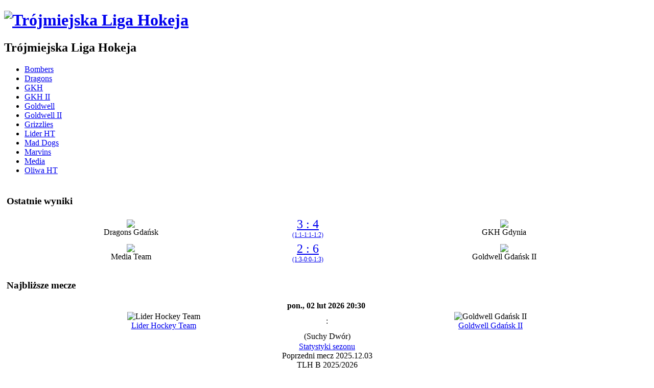

--- FILE ---
content_type: text/html; charset=utf-8
request_url: https://tlh.org.pl/index.php?option=com_content&view=article&id=564&Itemid=138
body_size: 7403
content:
<!DOCTYPE html PUBLIC "-//W3C//DTD XHTML 1.0 Transitional//EN" "http://www.w3.org/TR/xhtml1/DTD/xhtml1-transitional.dtd">
<html xmlns="http://www.w3.org/1999/xhtml" xml:lang="pl-pl" lang="pl-pl" >
<head>

<meta http-equiv="Cache-Control" content="no-cache, no-store, must-revalidate"/>
<meta http-equiv="Pragma" content="no-cache"/>
<meta http-equiv="Expires" content="0"/>

  <meta http-equiv="content-type" content="text/html; charset=utf-8" />
  <meta name="robots" content="index, follow" />
  <meta name="keywords" content="hokej, talh, tlh, liga hokejowa, liga hokeja, amatorska, trójmiejska liga hokeja, trójmiejska liga hokejowa, mpa, dragons, oht, mad dogs, olivia, lodowisko" />
  <meta name="title" content="Cookies - Ciasteczka" />
  <meta name="author" content="Marcin Lisek" />
  <meta name="description" content="Oficjalna strona Trójmiejskiej Ligi Hokeja | TLH.org.pl" />
  <meta name="generator" content="Joomla! 1.5 - Open Source Content Management" />
  <title>Cookies - Ciasteczka</title>
  <link href="/templates/js_jamba/favicon.ico" rel="shortcut icon" type="image/x-icon" />
  <link rel="stylesheet" href="/plugins/system/jcemediabox/css/jcemediabox.css?3ab6d4490e67378d035cce4c84ffa080" type="text/css" />
  <link rel="stylesheet" href="/plugins/system/jcemediabox/themes/shadow/css/style.css?8072180174082837186d311f7980e079" type="text/css" />
  <link rel="stylesheet" href="/media/plg_system_info_ciacho/css/style.css" type="text/css" />
  <link rel="stylesheet" href="/modules/mod_phocagallery_image/assets/phocagallery_module_image.css" type="text/css" />
  <link rel="stylesheet" href="/media/system/css/modal.css" type="text/css" />
  <script type="text/javascript" src="/media/system/js/mootools.js"></script>
  <script type="text/javascript" src="/media/system/js/caption.js"></script>
  <script type="text/javascript" src="/plugins/content/phocagalleryslideshow.js"></script>
  <script type="text/javascript" src="/plugins/system/jcemediabox/js/jcemediabox.js?2ee2100a9127451a41de5a4c2c62e127"></script>
  <script type="text/javascript" src="/media/system/js/modal.js"></script>
  <script type="text/javascript" src="/components/com_phocagallery/assets/js/shadowbox/shadowbox.js"></script>
  <script type="text/javascript">
JCEMediaBox.init({popup:{width:800,height:"",legacy:0,lightbox:0,shadowbox:0,resize:1,icons:1,overlay:1,overlayopacity:0.8,overlaycolor:"#000000",fadespeed:500,scalespeed:500,hideobjects:0,scrolling:"fixed",close:2,labels:{'close':'Close','next':'Next','previous':'Previous','cancel':'Cancel','numbers':'{$current} of {$total}'},cookie_expiry:"",google_viewer:0},tooltip:{className:"tooltip",opacity:0.8,speed:150,position:"br",offsets:{x: 16, y: 16}},base:"/",imgpath:"plugins/system/jcemediabox/img",theme:"shadow",themecustom:"",themepath:"plugins/system/jcemediabox/themes",mediafallback:0,mediaselector:"audio,video"});
              function info_cookie(){
                 var exdays = 365;
                 var exdate=new Date();
                 exdate.setDate(exdate.getDate() + exdays);
                 document.cookie = 'info_cookie=1;expires='+exdate.toUTCString();
                 document.getElementById('panel_cookie_dol').style.display='none';             
              }
              window.addEvent('load', function() {
                var cookies = document.cookie.split(';');
                if(!cookies.length)
                  document.getElementById('panel_cookie_dol').style.display='none'; 
               });
         
		window.addEvent('domready', function() {

			SqueezeBox.initialize({});

			$$('a.modal-button').each(function(el) {
				el.addEvent('click', function(e) {
					new Event(e).stop();
					SqueezeBox.fromElement(el);
				});
			});
		});
  </script>
  <link rel="stylesheet" href="plugins/content/calendar_icon/con_minimal_black.css" type="text/css" media="screen" />
  <!--[if lt IE 8]>
<link rel="stylesheet" href="/modules/mod_phocagallery_image/assets/phocagallery_moduleieall_image.css" type="text/css" />
<![endif]-->
  <style type="text/css">
 #phocagallery-module-ri .name {color: #b36b00 ;}
 #phocagallery-module-ri .phocagallery-box-file {background: #fcfcfc ; border:1px solid #e8e8e8 ;}
 #phocagallery-module-ri .phocagallery-box-file-first { background: url('/components/com_phocagallery/assets/images/shadow1.gif') 50% 50% no-repeat; }
 #phocagallery-module-ri .phocagallery-box-file:hover, .phocagallery-box-file.hover {border:1px solid #b36b00 ; background: #f5f5f5 ;}
 </style>
<!--[if lt IE 8]>
<style type="text/css">
 #phocagallery-module-ri .phocagallery-box-file-first { background: url('/components/com_phocagallery/assets/images/shadow1.gif') 0px 0px no-repeat; }
 </style>
<![endif]-->
  <!--[if lt IE 7]>
<style type="text/css">
.phocagallery-box-file{
 background-color: expression(isNaN(this.js)?(this.js=1, this.onmouseover=new Function("this.className+=' hover';"), 
this.onmouseout=new Function("this.className=this.className.replace(' hover','');")):false););
}
 </style>
<![endif]-->
  <style type="text/css"> 
 #sbox-window.phocagallery-random-window   {background-color:#6b6b6b;padding:2px} 
 #sbox-overlay.phocagallery-random-overlay  {background-color:#000000;} 
 </style>
  <script type="text/javascript">
Shadowbox.loadSkin("classic", "/components/com_phocagallery/assets/js/shadowbox/src/skin");
Shadowbox.loadLanguage("pl", "/components/com_phocagallery/assets/js/shadowbox/src/lang");
Shadowbox.loadPlayer(["img"], "/components/com_phocagallery/assets/js/shadowbox/src/player");
window.addEvent('domready', function(){
   Shadowbox.init()
});
</script>



<link rel="shortcut icon" href="images/favicon.ico" />
<link rel="stylesheet" href="/templates/system/css/system.css" type="text/css" />
<link rel="stylesheet" href="/templates/system/css/general.css" type="text/css" />
<link rel="stylesheet" href="/components/com_joomleague/css/joomleague_tabs.css" type="text/css" />

<link href="/templates/js_jamba/css/template_css.css?3" rel="stylesheet" type="text/css" media="screen" />
<link href="/templates/js_jamba/css/nav.css" rel="stylesheet" type="text/css" media="screen" />
<link href="/templates/js_jamba/css/style2.css?2" rel="stylesheet" type="text/css" media="screen" />
<link href="/templates/js_jamba/css/j15.css" rel="stylesheet" type="text/css" media="screen" />

<!--[if IE]>
<link href="/templates/js_jamba/css/ie.css" rel="stylesheet" type="text/css" media="screen" />
<![endif]-->

</head>


<body>

<div id="header-wrap">
	<div id="header_graphic">
		<!-- <div id="headermod"></div> -->
		<h1>
				<a href="https://tlh.org.pl/" title="TLH"><img src="/templates/js_jamba/images/style2/logo.png" title="TLH" alt="Trójmiejska Liga Hokeja"/></a>
						</h1>
		<h2>Trójmiejska Liga Hokeja</h2>
			</div>
</div>

<div class="menubar">
	<div id="navmenu">
		<!--[if IE]>
			<script type="text/javascript" src="/templates/js_jamba/js/barmenu.js"></script>
		<![endif]-->
		<ul class="menu"><li class="item247"><a href="/index.php?option=com_joomleague&amp;func=showPlayers&amp;p=27&amp;ttid=169&amp;Itemid=245"><span>Bombers</span></a></li><li class="item12"><a href="/index.php?option=com_joomleague&amp;func=showPlayers&amp;p=27&amp;ttid=170&amp;Itemid=39"><span>Dragons</span></a></li><li class="item14"><a href="/index.php?option=com_joomleague&amp;func=showPlayers&amp;p=27&amp;ttid=171&amp;Itemid=44"><span>GKH</span></a></li><li class="item231"><a href="/index.php?option=com_joomleague&amp;func=showPlayers&amp;p=28&amp;ttid=175&amp;Itemid=229"><span>GKH II</span></a></li><li class="item15"><a href="/index.php?option=com_joomleague&amp;func=showPlayers&amp;p=27&amp;ttid=172&amp;Itemid=49"><span>Goldwell</span></a></li><li class="item252"><a href="/index.php?option=com_joomleague&amp;func=showPlayers&amp;p=28&amp;ttid=180&amp;Itemid=250"><span>Goldwell II</span></a></li><li class="item153"><a href="/index.php?option=com_joomleague&amp;func=showPlayers&amp;p=28&amp;ttid=176&amp;Itemid=161"><span>Grizzlies</span></a></li><li class="item18"><a href="/index.php?option=com_joomleague&amp;func=showPlayers&amp;p=28&amp;ttid=177&amp;Itemid=71"><span>Lider HT</span></a></li><li class="item13"><a href="/index.php?option=com_joomleague&amp;func=showPlayers&amp;p=27&amp;ttid=173&amp;Itemid=54"><span>Mad Dogs</span></a></li><li id="current" class="active item138"><a href="/index.php?option=com_joomleague&amp;func=showPlayers&amp;p=28&amp;ttid=178&amp;Itemid=135"><span>Marvins</span></a></li><li class="item16"><a href="/index.php?option=com_joomleague&amp;func=showPlayers&amp;p=28&amp;ttid=179&amp;Itemid=59"><span>Media</span></a></li><li class="item17"><a href="/index.php?option=com_joomleague&amp;func=showPlayers&amp;p=27&amp;ttid=174&amp;Itemid=109"><span>Oliwa HT</span></a></li></ul>
	</div>
</div>

<div id="main-wrapper">
	<div class="gorne-boxy">
				<div id="showcase">
			<table border="0" cellpadding="0" cellspacing="0" align="center" width="100%">
				<tr>
										<td style="width: 100%;padding:5px; vertical-align:top;">
								<div class="module">
			<div>
				<div>
					<div>
													<h3>Ostatnie wyniki</h3>
											    <table width="96%" align="center" border="0" cellpadding="3" cellspacing="0">
          <tr class="sectiontableentry1" valign="middle" style="text-align:center;">
      <td nowrap="nowrap"><img src="images/joomleague/teams/dragons_logo-2.png" /><br />Dragons Gdańsk</td><td nowrap="nowrap" style="font-size:24px;"><a href="?option=com_joomleague&func=showReport&p=27&mid=1323">3 : 4<small style="display:block;font-size:12px;">(1:1-1:1-1:2)</small></a></td><td nowrap="nowrap"><img src="images/joomleague/teams/gkh_logo-2.png" /><br />GKH Gdynia</td>      </tr>
            <tr class="sectiontableentry1" valign="middle" style="text-align:center;">
      <td nowrap="nowrap"><img src="images/joomleague/teams/media_logo-2.png" /><br />Media Team</td><td nowrap="nowrap" style="font-size:24px;"><a href="?option=com_joomleague&func=showReport&p=28&mid=1299">2 : 6<small style="display:block;font-size:12px;">(1:3-0:0-1:3)</small></a></td><td nowrap="nowrap"><img src="images/joomleague/teams/goldwell_logo-2.png" /><br />Goldwell Gdańsk II</td>      </tr>
          </table>
    					</div>
				</div>
			</div>
		</div>
	
					</td>
														</tr>
			</table>
		</div>
		
				<table border="0" cellpadding="0" cellspacing="0" align="center" width="100%">
			<tr>
								<td style="width: 100%;padding:5px; vertical-align:top;">
							<div class="module">
			<div>
				<div>
					<div>
													<h3>Najbliższe mecze</h3>
											<div id="modnextmatch">
		<div class="kolumna-mecz">
			<table cellspacing="1" cellpadding="1" border="0" width="100%">
			<tr>
	      <td colspan="3" align="center">
	      <b>pon., 02 lut 2026 20:30&nbsp;	      </b></td>
	    </tr>
	      	    <tr>
	    	<td align="center" width="49%"><img src="images/joomleague/teams/lider_logo-2.png" alt="Lider Hockey Team"/><br/><a href="https://tlh.org.pl/index.php?option=com_joomleague&amp;func=showTeamInfo&amp;p=28&amp;tid=8">Lider Hockey Team</a></td>
	    	<td align="center">:</td>
	    	<td align="center" width="49%"><img src="images/joomleague/teams/goldwell_logo-2.png" alt="Goldwell Gdańsk II"/><br/><a href="https://tlh.org.pl/index.php?option=com_joomleague&amp;func=showTeamInfo&amp;p=28&amp;tid=21">Goldwell Gdańsk II</a>	    	</td>
	    </tr>
	    	      <tr>
	        <td colspan="3" align="center">
	        (Suchy Dwór)
	        </td>
	      </tr>
	      	</table>
	  	
	    <center>
			<a href="https://tlh.org.pl/index.php?option=com_joomleague&amp;func=showNextMatch&amp;p=28&amp;mid=1301&amp;pics=1&amp;Itemid=">Statystyki sezonu</a>
			</center>
	    	
			<center>Poprzedni mecz&nbsp;2025.12.03<br />TLH B 2025/2026<br />Goldwell Gdańsk II - Lider Hockey Team &nbsp;&nbsp;<b>7:1</b></center>	      </div>
	      	      <!--
			<hr align="center" width="95%" />
		  -->
	      		<div class="kolumna-mecz">
			<table cellspacing="1" cellpadding="1" border="0" width="100%">
			<tr>
	      <td colspan="3" align="center">
	      <b>wt., 03 lut 2026 20:30&nbsp;	      </b></td>
	    </tr>
	      	    <tr>
	    	<td align="center" width="49%"><img src="images/joomleague/teams/gkh_logo-2.png" alt="GKH Gdynia II"/><br/><a href="https://tlh.org.pl/index.php?option=com_joomleague&amp;func=showTeamInfo&amp;p=28&amp;tid=19">GKH Gdynia II</a></td>
	    	<td align="center">:</td>
	    	<td align="center" width="49%"><img src="images/joomleague/teams/marvins_logo-2.png" alt="Marvins Fighters"/><br/><a href="https://tlh.org.pl/index.php?option=com_joomleague&amp;func=showTeamInfo&amp;p=28&amp;tid=15">Marvins Fighters</a>	    	</td>
	    </tr>
	    	      <tr>
	        <td colspan="3" align="center">
	        (Suchy Dwór)
	        </td>
	      </tr>
	      	</table>
	  	
	    <center>
			<a href="https://tlh.org.pl/index.php?option=com_joomleague&amp;func=showNextMatch&amp;p=28&amp;mid=1302&amp;pics=1&amp;Itemid=">Statystyki sezonu</a>
			</center>
	    	
			<center>Poprzedni mecz&nbsp;2025.12.02<br />TLH B 2025/2026<br />GKH Gdynia II - Marvins Fighters &nbsp;&nbsp;<b>5:6</b></center>	      </div>
	      </div>
					</div>
				</div>
			</div>
		</div>
	
				</td>
											</tr>
		</table>
			</div>

	<div class="main-top-both"></div>
	<div id="mainbody-both">
		<div class="otoczka-both">
			<div class="main-both">
				<table border="0" cellspacing="0" cellpadding="0" width="100%">
					<tr>
						<td valign="top" width="100%">
							
							
														
														
							
							
<table class="contentpaneopen">



<tr>
<td valign="top">
<div style="float:left; padding-right:5px;"><table><tr><td class="datetime"><p class="top">pon</p><p class="day">06</p><p class="mon">maj</p><p class="year">2013</p></td></tr></table></div><p>Ta strona korzysta z plików 'cookie'. Więcej informacji na temat ciasteczek, znajdziecie na stronie <a href="http://wszystkoociasteczkach.pl/">wszystkoociasteczkach.pl</a></p>
			<table align="center" class="pagenav">
			<tr>
				<th class="pagenav_prev">
					<a href="/index.php?option=com_content&amp;view=article&amp;id=574:tlh1314-tabela-pena">&laquo; poprzednia</a>
				</th>
				<td width="50">
					&nbsp;
				</td>
				<th class="pagenav_next">
					<a href="/index.php?option=com_content&amp;view=article&amp;id=502:tlh1213-tabela-pena">następna &raquo;</a>
				</th>
			</tr>
			</table></td>
</tr>

</table>
<span class="article_separator">&nbsp;</span>

						</td>
					</tr>
				</table>
			</div>
						<div id="leftcol">
				<div class="left-inside">
							<div class="moduleS1">
			<div>
				<div>
					<div>
													<h3>Marvin's Fighters</h3>
											<ul class="menu"><li class="item135"><a href="/index.php?option=com_joomleague&amp;func=showPlayers&amp;p=28&amp;ttid=178&amp;Itemid=135"><span>Skład drużyny</span></a></li><li class="item136"><a href="/index.php?option=com_joomleague&amp;func=showPlan&amp;tid=15&amp;p=28&amp;Itemid=136"><span>Terminarz meczów</span></a></li><li class="item133"><a href="/index.php?option=com_joomleague&amp;func=showTeamInfo&amp;p=28&amp;tid=15&amp;Itemid=133"><span>Informacje o drużynie</span></a></li><li class="item134"><a href="/index.php?option=com_joomleague&amp;func=showClubInfo&amp;p=28&amp;cid=13&amp;Itemid=134"><span>Informacje o klubie</span></a></li></ul>					</div>
				</div>
			</div>
		</div>
			<div class="moduleS3">
			<div>
				<div>
					<div>
													<h3>Losowy gracz MAR</h3>
											


	<div class="randomplayer" style="text-align: center;">
	

		<a href="https://tlh.org.pl/index.php?option=com_joomleague&amp;func=showPlayer&amp;p=28&amp;pid=673&amp;Itemid=">
	
	<img src="https://tlh.org.pl/images/joomleague/people/_none.jpg" 
	     border="0" 
	     alt="Przemysław Lange" 
	     title="Przemysław Lange" />

		</a>
		<br />

	  

	Przemysław Lange
	
		<br/>
	Bramkarz	
	</div>

  					</div>
				</div>
			</div>
		</div>
			<div class="module-sidenav">
			<div>
				<div>
					<div>
													<h3>Menu</h3>
											
<table width="100%" border="0" cellpadding="0" cellspacing="0">
<tr ><td><a href="/index.php?option=com_content&amp;view=frontpage&amp;Itemid=1" class="mainlevel" >Aktualności TLH</a></td></tr>
<tr ><td><a href="/index.php?option=com_joomleague&amp;func=showResults&amp;p=27&amp;Itemid=232" class="mainlevel" >TLH A 2025/2026</a>

<div style="padding-left: 4px"><img src="/templates/js_jamba/images/indent1.png" alt="" /><a href="/index.php?option=com_joomleague&amp;func=showPlan&amp;mode=1&amp;p=27&amp;Itemid=233" class="sublevel" >Terminarz ligi</a></div>
<div style="padding-left: 4px"><img src="/templates/js_jamba/images/indent1.png" alt="" /><a href="/index.php?option=com_joomleague&amp;func=showStats&amp;p=27&amp;Itemid=235" class="sublevel" >Statystyki sezonu</a></div>
<div style="padding-left: 4px"><img src="/templates/js_jamba/images/indent1.png" alt="" /><a href="/index.php?option=com_content&amp;view=article&amp;id=1516&amp;Itemid=236" class="sublevel" >Ranking drużyn</a></div>
</td></tr>
<tr ><td><a href="/index.php?option=com_joomleague&amp;func=showResults&amp;p=28&amp;Itemid=237" class="mainlevel" >TLH B 2025/2026</a>

<div style="padding-left: 4px"><img src="/templates/js_jamba/images/indent1.png" alt="" /><a href="/index.php?option=com_joomleague&amp;func=showPlan&amp;mode=1&amp;p=28&amp;Itemid=238" class="sublevel" >Terminarz ligi</a></div>
<div style="padding-left: 4px"><img src="/templates/js_jamba/images/indent1.png" alt="" /><a href="/index.php?option=com_joomleague&amp;func=showStats&amp;p=28&amp;Itemid=240" class="sublevel" >Statystyki sezonu</a></div>
<div style="padding-left: 4px"><img src="/templates/js_jamba/images/indent1.png" alt="" /><a href="/index.php?option=com_content&amp;view=article&amp;id=1516&amp;Itemid=241" class="sublevel" >Ranking drużyn</a></div>
</td></tr>
<tr ><td><a href="/index.php?option=com_content&amp;view=article&amp;id=130&amp;Itemid=114" class="mainlevel" >Regulamin TLH</a></td></tr>
<tr ><td><a href="/index.php?option=com_content&amp;view=article&amp;id=1293&amp;Itemid=242" class="mainlevel" >Archiwum TLH</a></td></tr>
<tr ><td><a href="/index.php?option=com_content&amp;view=article&amp;id=7&amp;Itemid=31" class="mainlevel" >Kontakt</a></td></tr>
<tr ><td><a href="/index.php?option=com_search&amp;view=search&amp;Itemid=88" class="mainlevel" >Szukaj</a></td></tr>
</table>					</div>
				</div>
			</div>
		</div>
			<div class="module">
			<div>
				<div>
					<div>
													<h3>Losowe zdjęcie</h3>
											<div id ="phocagallery-module-ri" style="text-align:center;">


<center><div class="phocagallery-box-file" style="height:138px; width:120px;float:left">
<center>
<div class="phocagallery-box-file-first" style="height:118px;width:118px;">
<div class="phocagallery-box-file-second">
<div class="phocagallery-box-file-third">
<center>
<a class="shadowbox-button-rim" title="img_1057" href="images/phocagallery/090107GOL-MAD/thumbs/phoca_thumb_l_img_1057.jpg" rel="shadowbox[PhocaGalleryRIMf6670472];options={slideshowDelay:5}" >
<img src="/images/phocagallery/090107GOL-MAD/thumbs/phoca_thumb_m_img_1057.jpg" alt="img_1057" width="100" height="100" /></a></center>
</div>
</div>
</div>
</center>
<div class="phocaname" style="text-align:center;color: #b36b00 ;font-size:12px;">img_1057</div></div></center>


</div>
<div style="clear:both"></div>					</div>
				</div>
			</div>
		</div>
			<div class="moduleS1">
			<div>
				<div>
					<div>
													<h3>Logowanie</h3>
											<form action="/index.php?Itemid=138" method="post" name="login" id="form-login" >
		<fieldset class="input">
	<p id="form-login-username">
		<label for="modlgn_username">Nazwa użytkownika</label><br />
		<input id="modlgn_username" type="text" name="username" class="inputbox" alt="username" size="18" />
	</p>
	<p id="form-login-password">
		<label for="modlgn_passwd">Hasło</label><br />
		<input id="modlgn_passwd" type="password" name="passwd" class="inputbox" size="18" alt="password" />
	</p>
		<p id="form-login-remember">
		<label for="modlgn_remember">Zapamiętaj</label>
		<input id="modlgn_remember" type="checkbox" name="remember" class="inputbox" value="yes" alt="Remember Me" />
	</p>
		<input type="submit" name="Submit" class="button" value="Zaloguj" />
	</fieldset>
	<ul>
		<li>
			<a href="/index.php?option=com_user&amp;view=reset">
			Nie pamiętasz hasła?</a>
		</li>
		<li>
			<a href="/index.php?option=com_user&amp;view=remind">
			Nie pamiętasz nazwy?</a>
		</li>
			</ul>
	
	<input type="hidden" name="option" value="com_user" />
	<input type="hidden" name="task" value="login" />
	<input type="hidden" name="return" value="L2luZGV4LnBocD9vcHRpb249Y29tX2NvbnRlbnQmdmlldz1hcnRpY2xlJmlkPTU2NCZJdGVtaWQ9MTM4" />
	<input type="hidden" name="dc80011cc898ca1e55e7424e0e2701a6" value="1" /></form>
					</div>
				</div>
			</div>
		</div>
	
				</div>
			</div>
					</div>
		
				<div id="rightcol">
			<div class="right-inside">
						<div class="module">
			<div>
				<div>
					<div>
											<form action="index.php" method="post">
	<div class="search">
		<input name="searchword" id="mod_search_searchword" maxlength="20" alt="OK" class="inputbox" type="text" size="20" value="Szukaj na stronie..."  onblur="if(this.value=='') this.value='Szukaj na stronie...';" onfocus="if(this.value=='Szukaj na stronie...') this.value='';" /><input type="submit" value="OK" class="button" onclick="this.form.searchword.focus();"/>	</div>
	<input type="hidden" name="task"   value="search" />
	<input type="hidden" name="option" value="com_search" />
	<input type="hidden" name="Itemid" value="138" />
</form>					</div>
				</div>
			</div>
		</div>
			<div class="module">
			<div>
				<div>
					<div>
													<h3>Następny mecz MAR</h3>
											<div id="modnextmatch">
		<div class="kolumna-mecz">
			<table cellspacing="1" cellpadding="1" border="0" width="100%">
			<tr>
	      <td colspan="3" align="center">
	      <b>wt., 03 lut 2026 20:30&nbsp;	      </b></td>
	    </tr>
	      	    <tr>
	    	<td align="center" width="49%"><img src="images/joomleague/teams/gkh_logo-2.png" alt="Gdynia II"/><br/><a href="https://tlh.org.pl/index.php?option=com_joomleague&amp;func=showTeamInfo&amp;p=28&amp;tid=19">Gdynia II</a></td>
	    	<td align="center">:</td>
	    	<td align="center" width="49%"><img src="images/joomleague/teams/marvins_logo-2.png" alt="Marvins"/><br/><a href="https://tlh.org.pl/index.php?option=com_joomleague&amp;func=showTeamInfo&amp;p=28&amp;tid=15">Marvins</a>	    	</td>
	    </tr>
	    	</table>
	  	
	    <center>
			<a href="https://tlh.org.pl/index.php?option=com_joomleague&amp;func=showNextMatch&amp;p=28&amp;mid=1302&amp;pics=1&amp;Itemid=138">Statystyki sezonu</a>
			</center>
	    	
			<center>Poprzedni mecz&nbsp;2025.12.02<br />TLH B 2025/2026<br />Gdynia II - Marvins &nbsp;&nbsp;<b>5:6</b></center>	      </div>
	      </div>
					</div>
				</div>
			</div>
		</div>
			<div class="moduleS2">
			<div>
				<div>
					<div>
													<h3>Zawodnicy MAR</h3>
											<script type="text/javascript">
// <![CDATA[
function switchMenu(obj) {
	var el = document.getElementById(obj);
	if ( el.style.display != "none" ) {
		el.style.display = 'none';
	}
	else {
		el.style.display = 'block';
	}
}
function $() {
var elements = new Array();
for (var i = 0; i < arguments.length; i++) {
var element = arguments[i];
if (typeof element == 'string')
element = document.getElementById(element);
if (arguments.length == 1)
return element;
elements.push(element);
}
return elements;
}
function JL_collapseAll(objs) {
var i;
for (i=0;i<objs.length;i++ ) {
objs[i].style.display = 'none';
}
}
// ]]>
</script>



  <table width="100%">
    <tr class="sectiontableheader">
      <td align="center"><b><a href="javascript:switchMenu('m1');" title="Spieler anzeigen">Bramkarz</a></b></td>
    </tr>
		<tr>
			<td>
					<div id="m1" style="display:block">
					<table cellpadding="4" cellspacing="0" border="0" width="100%">
    <tr class="sectiontableentry1">
      <td align="center">
            <a href="https://tlh.org.pl/index.php?option=com_joomleague&amp;func=showPlayer&amp;p=28&amp;pid=596&amp;Itemid=">Michał Mikołaj Gabriel</a>
      </td>
            
    </tr>
    <tr class="sectiontableentry2">
      <td align="center">
            <a href="https://tlh.org.pl/index.php?option=com_joomleague&amp;func=showPlayer&amp;p=28&amp;pid=673&amp;Itemid=">Przemysław Lange</a>
      </td>
            
    </tr>

</table></div>    </td></tr></table>  <table width="100%">
    <tr class="sectiontableheader">
      <td align="center"><b><a href="javascript:switchMenu('m2');" title="Spieler anzeigen">Obrońca</a></b></td>
    </tr>
		<tr>
			<td>
					<div id="m2" style="display:block">
					<table cellpadding="4" cellspacing="0" border="0" width="100%">
    <tr class="sectiontableentry1">
      <td align="center">
            <a href="https://tlh.org.pl/index.php?option=com_joomleague&amp;func=showPlayer&amp;p=28&amp;pid=201&amp;Itemid=">Leszek Szczepkowski</a>
      </td>
            
    </tr>
    <tr class="sectiontableentry2">
      <td align="center">
            <a href="https://tlh.org.pl/index.php?option=com_joomleague&amp;func=showPlayer&amp;p=28&amp;pid=297&amp;Itemid=">Rafał Piotrowicz</a>
      </td>
            
    </tr>
    <tr class="sectiontableentry1">
      <td align="center">
            <a href="https://tlh.org.pl/index.php?option=com_joomleague&amp;func=showPlayer&amp;p=28&amp;pid=299&amp;Itemid=">Rafał Strojny</a>
      </td>
            
    </tr>
    <tr class="sectiontableentry2">
      <td align="center">
            <a href="https://tlh.org.pl/index.php?option=com_joomleague&amp;func=showPlayer&amp;p=28&amp;pid=522&amp;Itemid=">Piotr Bieniasz</a>
      </td>
            
    </tr>
    <tr class="sectiontableentry1">
      <td align="center">
            <a href="https://tlh.org.pl/index.php?option=com_joomleague&amp;func=showPlayer&amp;p=28&amp;pid=532&amp;Itemid=">Błażej Marzec</a>
      </td>
            
    </tr>
    <tr class="sectiontableentry2">
      <td align="center">
            <a href="https://tlh.org.pl/index.php?option=com_joomleague&amp;func=showPlayer&amp;p=28&amp;pid=577&amp;Itemid=">Jacek Dyrda</a>
      </td>
            
    </tr>
    <tr class="sectiontableentry1">
      <td align="center">
            <a href="https://tlh.org.pl/index.php?option=com_joomleague&amp;func=showPlayer&amp;p=28&amp;pid=649&amp;Itemid=">Filip Jackowski</a>
      </td>
            
    </tr>
    <tr class="sectiontableentry2">
      <td align="center">
            <a href="https://tlh.org.pl/index.php?option=com_joomleague&amp;func=showPlayer&amp;p=28&amp;pid=675&amp;Itemid=">Dominik Świątkiewicz</a>
      </td>
            
    </tr>
    <tr class="sectiontableentry1">
      <td align="center">
            <a href="https://tlh.org.pl/index.php?option=com_joomleague&amp;func=showPlayer&amp;p=28&amp;pid=690&amp;Itemid=">Jakub Radliński</a>
      </td>
            
    </tr>
    <tr class="sectiontableentry2">
      <td align="center">
            <a href="https://tlh.org.pl/index.php?option=com_joomleague&amp;func=showPlayer&amp;p=28&amp;pid=711&amp;Itemid=">Jan Frydlewicz</a>
      </td>
            
    </tr>
    <tr class="sectiontableentry1">
      <td align="center">
            <a href="https://tlh.org.pl/index.php?option=com_joomleague&amp;func=showPlayer&amp;p=28&amp;pid=712&amp;Itemid=">Ilya Navumchyk</a>
      </td>
            
    </tr>
    <tr class="sectiontableentry2">
      <td align="center">
            <a href="https://tlh.org.pl/index.php?option=com_joomleague&amp;func=showPlayer&amp;p=28&amp;pid=742&amp;Itemid=">Piotr Maciulko</a>
      </td>
            
    </tr>
    <tr class="sectiontableentry1">
      <td align="center">
            <a href="https://tlh.org.pl/index.php?option=com_joomleague&amp;func=showPlayer&amp;p=28&amp;pid=743&amp;Itemid=">Michał Wytulani</a>
      </td>
            
    </tr>
    <tr class="sectiontableentry2">
      <td align="center">
            <a href="https://tlh.org.pl/index.php?option=com_joomleague&amp;func=showPlayer&amp;p=28&amp;pid=744&amp;Itemid=">Łukasz Senger</a>
      </td>
            
    </tr>
    <tr class="sectiontableentry1">
      <td align="center">
            <a href="https://tlh.org.pl/index.php?option=com_joomleague&amp;func=showPlayer&amp;p=28&amp;pid=745&amp;Itemid=">Paweł Sińczuk</a>
      </td>
            
    </tr>
    <tr class="sectiontableentry2">
      <td align="center">
            <a href="https://tlh.org.pl/index.php?option=com_joomleague&amp;func=showPlayer&amp;p=28&amp;pid=746&amp;Itemid=">Mateusz Lubawski</a>
      </td>
            
    </tr>
    <tr class="sectiontableentry1">
      <td align="center">
            <a href="https://tlh.org.pl/index.php?option=com_joomleague&amp;func=showPlayer&amp;p=28&amp;pid=747&amp;Itemid=">Artur Łużyński</a>
      </td>
            
    </tr>
    <tr class="sectiontableentry2">
      <td align="center">
            <a href="https://tlh.org.pl/index.php?option=com_joomleague&amp;func=showPlayer&amp;p=28&amp;pid=748&amp;Itemid=">Łukasz Daga</a>
      </td>
            
    </tr>
    <tr class="sectiontableentry1">
      <td align="center">
            <a href="https://tlh.org.pl/index.php?option=com_joomleague&amp;func=showPlayer&amp;p=28&amp;pid=757&amp;Itemid=">Kacper Ciepłucha</a>
      </td>
            
    </tr>

</table></div>    </td></tr></table>  <table width="100%">
    <tr class="sectiontableheader">
      <td align="center"><b><a href="javascript:switchMenu('m3');" title="Spieler anzeigen">Napastnik</a></b></td>
    </tr>
		<tr>
			<td>
					<div id="m3" style="display:block">
					<table cellpadding="4" cellspacing="0" border="0" width="100%">
    <tr class="sectiontableentry1">
      <td align="center">
            <a href="https://tlh.org.pl/index.php?option=com_joomleague&amp;func=showPlayer&amp;p=28&amp;pid=295&amp;Itemid=">Bartłomiej Kułak</a>
      </td>
            
    </tr>
    <tr class="sectiontableentry2">
      <td align="center">
            <a href="https://tlh.org.pl/index.php?option=com_joomleague&amp;func=showPlayer&amp;p=28&amp;pid=503&amp;Itemid=">Cyprian Szymko</a>
      </td>
            
    </tr>
    <tr class="sectiontableentry1">
      <td align="center">
            <a href="https://tlh.org.pl/index.php?option=com_joomleague&amp;func=showPlayer&amp;p=28&amp;pid=520&amp;Itemid=">Krzysztof Dyrda</a>
      </td>
            
    </tr>
    <tr class="sectiontableentry2">
      <td align="center">
            <a href="https://tlh.org.pl/index.php?option=com_joomleague&amp;func=showPlayer&amp;p=28&amp;pid=594&amp;Itemid=">Oliwer Gawenda</a>
      </td>
            
    </tr>
    <tr class="sectiontableentry1">
      <td align="center">
            <a href="https://tlh.org.pl/index.php?option=com_joomleague&amp;func=showPlayer&amp;p=28&amp;pid=573&amp;Itemid=">Bartłomiej Tybura</a>
      </td>
            
    </tr>
    <tr class="sectiontableentry2">
      <td align="center">
            <a href="https://tlh.org.pl/index.php?option=com_joomleague&amp;func=showPlayer&amp;p=28&amp;pid=598&amp;Itemid=">Łukasz Sitek</a>
      </td>
            
    </tr>
    <tr class="sectiontableentry1">
      <td align="center">
            <a href="https://tlh.org.pl/index.php?option=com_joomleague&amp;func=showPlayer&amp;p=28&amp;pid=617&amp;Itemid=">Marcin Zybert</a>
      </td>
            
    </tr>
    <tr class="sectiontableentry2">
      <td align="center">
            <a href="https://tlh.org.pl/index.php?option=com_joomleague&amp;func=showPlayer&amp;p=28&amp;pid=677&amp;Itemid=">Maciej Nowak</a>
      </td>
            
    </tr>
    <tr class="sectiontableentry1">
      <td align="center">
            <a href="https://tlh.org.pl/index.php?option=com_joomleague&amp;func=showPlayer&amp;p=28&amp;pid=676&amp;Itemid=">Dominiki Chojnowski</a>
      </td>
            
    </tr>
    <tr class="sectiontableentry2">
      <td align="center">
            <a href="https://tlh.org.pl/index.php?option=com_joomleague&amp;func=showPlayer&amp;p=28&amp;pid=674&amp;Itemid=">Witold Rossa</a>
      </td>
            
    </tr>
    <tr class="sectiontableentry1">
      <td align="center">
            <a href="https://tlh.org.pl/index.php?option=com_joomleague&amp;func=showPlayer&amp;p=28&amp;pid=699&amp;Itemid=">Paweł Spławski</a>
      </td>
            
    </tr>
    <tr class="sectiontableentry2">
      <td align="center">
            <a href="https://tlh.org.pl/index.php?option=com_joomleague&amp;func=showPlayer&amp;p=28&amp;pid=710&amp;Itemid=">Jakub Staniszewski</a>
      </td>
            
    </tr>
</table></div>
</td></tr></table>					</div>
				</div>
			</div>
		</div>
	
			</div>
		</div>
				<div class="clear"></div>
	</div>
	
	<div class="bottom-both"></div>
		<div class="main-top-wide"></div>
	<div class="mainbody-wide">
		<div class="footer">
			<div>Copyright © 2026 Trójmiejska Liga Hokejowa - TLH. Wszelkie prawa zastrzeżone.<br /></div>
<!--
<div><a href="http://www.joomla.org">Joomla!</a> jest wolnym oprogramowaniem dostępnym na licencji GNU GPL.</div>
-->
<script type="text/javascript">
var gaJsHost = (("https:" == document.location.protocol) ? "https://ssl." : "http://www.");
document.write(unescape("%3Cscript src='" + gaJsHost + "google-analytics.com/ga.js' type='text/javascript'%3E%3C/script%3E"));
</script>
<script type="text/javascript">
try {
var pageTracker = _gat._getTracker("UA-6439322-1");
pageTracker._setDomainName("tlh.org.pl");
pageTracker._trackPageview();
} catch(err) {}</script>
		</div>
		<div class="clear"></div>
	</div>
	
	<div class="bottom-wide">&nbsp;</div>
		<div style="float:right">
		
	</div>
	
</div>

<div id="panel_cookie_dol" class="panel_cookie"><div class="tresc"><h4>Informacje o plikach cookie</h4><p>Ta strona używa plików Cookies. Dowiedz się więcej o celu ich używania i możliwości zmiany ustawień Cookies w przeglądarce. <a href="/index.php?option=com_content&amp;view=article&amp;id=564">Czytaj więcej...</a></p></div><input type="button" id="ukryj" value="Zamknij" onclick="info_cookie();"/></div></body>
</html>
<!-- 2026-01-16 11:36 -->